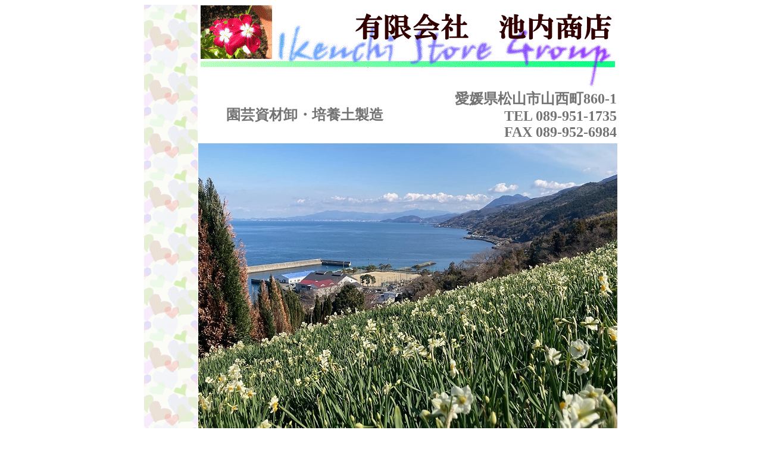

--- FILE ---
content_type: text/html
request_url: http://ik-shouten.jp/
body_size: 4563
content:
<!DOCTYPE HTML PUBLIC "-//W3C//DTD HTML 4.01 Transitional//EN">
<html lang="ja">
<head>
<meta http-equiv="Content-Type" content="text/html; charset=UTF-8">
<meta http-equiv="Content-Style-Type" content="text/css">
<meta name="keyword" content="ガーデニング,観葉植物,草花,陶器鉢">
<meta name="description" content="松山にあるガーデニンググッズ専門店です。他店には無い面白い陶器や良質培養土を数多く品揃えしております。">
<meta name="keyword" content="ガーデニング用品,観葉植物,草花,陶器鉢,園芸店,製造">
<meta name="GENERATOR" content="IBM WebSphere Studio Homepage Builder Version 14.0.8.0 for Windows">
<meta name="Keywords" content="ガーデニング,陶器鉢,園芸用品,盆栽用品,バラ,緑のカーテン">
<meta name="google-site-verification" content="-uyOA1Pt-iZQUXKh7MB7kXm9Dxf3_UwMKey9ZHcZZyY" />
<meta name="Robots" content="index,follow">
<title>有限会社池内商店</title>
<link rel="stylesheet" href="mystyle.css" type="text/css">
<meta name="google-site-verification" content="m7F6nBDQIZysn8_Hbv9vlRGVQp9arP-Y4JuM1ba04Kw">
<script type="text/javascript" language="JavaScript">
<!--HPB_SCRIPT_ROV_50
//
//  Licensed Materials - Property of IBM
//  5724Y82
//  (C) Copyright IBM Corp. 1995, 2009 All Rights Reserved.
//

// HpbImgPreload:
//
function HpbImgPreload()
{
  var appVer=parseInt(navigator.appVersion);
  var isNC=false,isN6=false,isIE=false;
  if (document.all && appVer >= 4) isIE=true; else
    if (document.getElementById && appVer > 4) isN6=true; else
      if (document.layers && appVer >= 4) isNC=true;
  if (isNC||isN6||isIE)
  {
    if (document.images)
    {
      var imgName = HpbImgPreload.arguments[0];
      var cnt;
      swImg[imgName] = new Array;
      for (cnt = 1; cnt < HpbImgPreload.arguments.length; cnt++)
      {
        swImg[imgName][HpbImgPreload.arguments[cnt]] = new Image();
        swImg[imgName][HpbImgPreload.arguments[cnt]].src = HpbImgPreload.arguments[cnt];
      }
    }
  }
}
// HpbImgFind:
//
function HpbImgFind(doc, imgName)
{
  for (var i=0; i < doc.layers.length; i++)
  {
    var img = doc.layers[i].document.images[imgName];
    if (!img) img = HpbImgFind(doc.layers[i], imgName);
    if (img) return img;
  }
  return null;
}
// HpbImgSwap:
//
function HpbImgSwap(imgName, imgSrc)
{
  var appVer=parseInt(navigator.appVersion);
  var isNC=false,isN6=false,isIE=false;
  if (document.all && appVer >= 4) isIE=true; else
    if (document.getElementById && appVer > 4) isN6=true; else
      if (document.layers && appVer >= 4) isNC=true;
  if (isNC||isN6||isIE)
  {
    if (document.images)
    {
      var img = document.images[imgName];
      if (!img) img = HpbImgFind(document, imgName);
      if (img) img.src = imgSrc;
    }
  }
}
var swImg; swImg=new Array;
//-->
</script><script type="text/javascript" language="JavaScript">
<!--HPB_SCRIPT_PLD_50
HpbImgPreload('HPB_ROLLOVER2', 'orosiLOGO.jpg', 'orosiLOGO1.jpg');
HpbImgPreload('HPB_ROLLOVER1', 'terracottaLOGO.jpg', 'terracottaLOGO2.jpg');
//-->
</script>
<style type="text/css">
<!--

#srchBox
{
	width:298px;
_width:296px;
margin-bottom:10px;
background-color:#81F96F;
border-style:solid;
border-width:1px;
border-color:#A19393;
color:#000000;
text-align:left;
}
#srchBox *
{
	margin:0;
padding:0;
font-size:13px;
*font-size:small;
*font:x-small;
}
#srchBox a img
{
	border:none;
}
#srchBox #srch
{
	padding:10px 10px 0 10px;
}
#srchBox #srch #srchForm
{
	white-space:nowrap;
}
#srchBox #srchInput
{
	width:188px;
margin-right:6px;
vertical-align:bottom;
}
#srchBox #srchBtn
{
	width:80px;
}
*html #srchBox #srchBtn
{
padding-top:2px;
}
*:first-child+html #srchBox #srchBtn
{
padding-top:2px;
}
#srchBox ul
{
	margin-top:6px;
text-align:left;
}
#srchBox li
{
	list-style-type:none;
display:inline;
zoom:1;
padding-right:10px;
}
#srchBox li input
{
	zoom:1;
margin-right:2px;
_margin:-4px 0 -4px -4px;
vertical-align:middle;
border:0;
}
*:+html #srchBox li input
{
margin:-4px 0 -4px -4px;
}
#srchBox #srchLogo
{
	margin:6px 6px 6px 0;
text-align:right;
}
#srchBox #srchLogo a
{
	color:#666666;
text-decoration:none;
font-size:85%;
}
#srchBox #srchLogo a:hover
{
	text-decoration:underline;
}

-->
</style>
</head>
<body bgcolor="#ffffff" text="#737373" link="#003399" vlink="#990033" alink="#339900">
<div align="center">
<table border="0" class="table_sub">
  <col span="1" width="90">
  <col span="1" width="700">
  <tbody>
    <tr>
      <td class="td_Left" rowspan="10" width="60" style="background-image : url(kabe.gif);">&nbsp;</td>
      <td nowrap valign="bottom">
      <p align="center"><img src="2016top.gif" width="696" height="138" border="0"></p>
      </td>
    </tr>
    <tr>
      <th align="right">
      <table>
        <col span="3" width="350">
        <tbody>
          <tr>
            <th align="center"><font size="+2">園芸資材卸・培養土製造</font></th>
            <td align="right"><font color="#737373"><font size="+2"><b>愛媛県松山市山西町860-1<br>
            TEL 089-951-1735<br>
            FAX 089-952-6984</b></font></font></td>
          </tr>
        </tbody>
      </table>
      </th>
    </tr>
    <tr>
      <td align="right" style="text-align : right;"></td>
    </tr>
    <tr>
      <td><img src="2025suisen.jpg" width="704" height="528" border="0"></td>
    </tr>
    <tr>
      <td align="left" style="text-align : left;"><font size="+1" style="left : 5px;">　</font><font size="+1" style="left : 5px;" color="#cc0000"><br>
      　　<b>おかげさまで弊社は今年創業113年目。皆様のご愛顧感謝いたします。</b></font><font size="+1" style="left : 5px;"><br>
      <br>
      　　松山にある園芸用品の卸問屋です。<br>
      　　ガーデニング用品の販売を通じ、緑を育み、潤いのある暮らしを提案します。<br>
      <br>
      </font></td>
    </tr>
    <tr>
      <td align="right" style="text-align : right;" bgcolor="#d2ffe9">
      <table width="700" cellpadding="5" bgcolor="#d2ffe9">
        <tbody>
          <tr>
            <td class="td_link"><b><a href="syouhin.html">&nbsp;商品紹介</a></b></td>
            <td class="td_link" width="140"><b><a href="sale.html">セールのご案内</a></b></td>
            <td class="td_link"><b><font size="+1"><a href="gaiyou.html" class="td_link"><font size="+0">会社概要</font></a></font></b></td>
            <td class="td_link"><a href="https://ameblo.jp/ikstdi/" target="_blank"><b><font size="+0">社員ブログ</font></b></a></td>
            <td class="td_link"><b><font size="+1"><a href="mailto:tokuno@ik-shouten.jp" class="td_link"><font size="+0">お問合せ</font></a></font></b></td>
          </tr>
        </tbody>
      </table>
      </td>
    </tr>
    <tr>
      <td align="right" style="text-align : right;" height="30">
      <table border="3" cellpadding="3">
        <col span="1" width="348">
        <col span="1" width="4">
        <col span="1" width="348">
        <tbody>
          <tr>
            <td valign="middle" style="text-align : center;" align="center">&nbsp;<a href="https://www.rakuten.co.jp/ik-shouten/" target="_blank" id="HPB_ROLLOVER1" name="HPB_ROLLOVER1" onmouseout="HpbImgSwap('HPB_ROLLOVER1', 'terracottaLOGO.jpg');" onmouseover="HpbImgSwap('HPB_ROLLOVER1', 'terracottaLOGO2.jpg');"><img src="terracottaLOGO.jpg" width="300" height="106" border="0" align="middle" alt="お買い物はこちら　ヤフーオークション" name="HPB_ROLLOVER1"></a></td>
            <td valign="middle">&nbsp;</td>
            <td valign="middle" style="text-align : center;" align="center">&nbsp;<a href="gyufun.html" id="HPB_ROLLOVER2" name="HPB_ROLLOVER2" onmouseout="HpbImgSwap('HPB_ROLLOVER2', 'orosiLOGO.jpg');" onmouseover="HpbImgSwap('HPB_ROLLOVER2', 'orosiLOGO1.jpg');"><img src="orosiLOGO.jpg" width="300" height="106" border="0" alt="小売店・生産者の方はこちらからどうぞ" name="HPB_ROLLOVER2"></a></td>
          </tr>
          <tr>
            <td valign="middle" style="text-align : center;" align="center" colspan="3" height="81"><font size="+2">能登半島大地震の被害者様にお見舞い申し上げます。</font></td>
          </tr>
        </tbody>
      </table>
      </td>
    </tr>
    <tr>
      <td align="left" style="text-align : left;" height="50" bgcolor="#ffe8d0"><b><font size="+1">　　　新着情報</font></b>　ニュースリリース</td>
    </tr>
    <tr>
      <td align="left" style="text-align : left;" height="110" bgcolor="#ffe8d0">
      <ul>
        <li>2025年3月上旬～出荷<b>せとか　販売中</b>（2025年3月）<font color="#666666"><font color="#ff00ff"><b><font color="#ff0000">終了しました</font></b></font></font>
        <li>2025年2月上旬～出荷　<b>いよかん予約販売中</b>！（2025年1月）<font color="#666666"><font color="#ff00ff"><b><font color="#ff0000">終了しました</font></b></font></font>
        <li>202４年１月下旬～出荷　<b>いよかん予約販売中</b>！（2024年1月）<font color="#666666"><font color="#ff00ff"><b><font color="#ff0000">終了しました</font></b></font></font>
        <li>2023年１月下旬～出荷　<b>いよかん予約販売中</b>！（2023年1月）<font color="#666666"><font color="#ff00ff"><b><font color="#ff0000">終了しました</font></b></font></font>
        <li>2022年１月下旬～出荷　<b>いよかん予約販売中</b>！（2022年1月）<font color="#666666"><font color="#ff00ff"><b><font color="#ff0000">終了しました</font></b></font></font>
        <li>2020年１月下旬出荷　<b>いよかん予約販売中</b>！（2020年1月）<font color="#666666"><font color="#ff00ff"><b><font color="#ff0000">終了しました</font></b></font></font>
        <li>秋植え球根　チューリップ入荷しました。（8月21日）<font color="#666666"><font color="#ff00ff"><b><font color="#ff0000">終了しました</font></b></font></font>
        <li>2019年１月下旬出荷　<b>いよかん予約販売中</b>！（2018年12月）<font color="#666666"><font color="#ff00ff"><b><font color="#ff0000">終了しました</font></b></font></font>
        <li>秋植え球根販売中（10月）<font color="#666666"><font color="#ff00ff"><b><font color="#ff0000">終了しました</font></b></font></font>
        <li><b>2018年決算セール開催中！</b>（7月）<font color="#666666"><font color="#ff00ff"><b><font color="#ff0000">終了しました</font></b></font></font>
        <li><font color="#666666">愛媛の美味しい<b>「いよかん」</b>好評予約販売中です！<font color="#ff00ff"><b><font color="#ff0000">終了しました</font></b></font></font>
        <li>秋植え球根販売中です。<font color="#ff00ff"><b><font color="#ff0000">終了しました</font></b></font>
        <li><b>2017年決算セール開催中！</b>（7月7日）<font color="#ff00ff"><b><font color="#ff0000">終了しました</font></b></font>
        <li><b>訳ありいよかん予約販売</b>開始しました（1月1日）<font color="#ff00ff"><b><font color="#ff0000">終了しました</font></b></font>
        <li>マツダ耐久レースIN岡山　メインスポンサーで参戦しました（12月4日）
        <li>秋植え球根　チューリップ入荷しました。（8月11日））
        <li><font color="#666666">愛媛の美味しい<b>「いよかん」</b>好評販売中です！</font>）<font color="#ff00ff"><b><font color="#ff0000">終了しました</font></b></font>
        <li>チューリップ入荷いたしました！（8月20日）<font color="#ff00ff"><b><font color="#ff0000">終了しました</font></b></font>
        <li>2015年決算セール開催中！（７月１日～）<font color="#ff00ff"><b><font color="#ff0000">終了しました</font></b></font>
        <li>お待たせしました　<b><font color="#f4630b">「いよかん」</font></b>　販売開始です！（１月7日～）<font color="#ff00ff"><b><font color="#ff0000">終了しました</font></b></font>
        <li>山西　花苗充実しました！（10月24日）
        <li>ヤフオク　5,000円以上お買い上げでジュースプレゼント！<font color="#ff00ff"><b><font color="#ff0000">終了しました</font></b></font>
        <li>高級柑橘　せとか　販売中です。<font color="#ff00ff"><b><font color="#ff0000">終了しました</font></b></font>
      </ul>
      </td>
    </tr>
    <tr>
      <td align="right" style="text-align : right;">
      <div id="srchBox">
      <form action="http://custom.search.yahoo.co.jp/search" method="get" id="srch">
      <p id="srchForm"><input type="text" name="p" id="srchInput"><input type="submit" value="検索" id="srchBtn"> <input type="hidden" id="fr" name="fr" value="cse"><input type="hidden" id="ei" name="ei" value="UTF-8"><input type="hidden" id="csid" name="csid" value="3e_c6i90OarK_mLdVOat0IvYdxkhQFo-"></p>
      <ul id="srchToggle">
        <li id="srchInsite"><label for="yjInsite"><input type="radio" name="vs" value="www.geocities.jp/ikstdi/" id="yjInsite" checked="checked"> サイト内検索</label>
        <li id="srchWeb"><label for="yjWeb"><input type="radio" name="vs" value="" id="yjWeb"> ウェブ検索</label>
      </ul>
      </form>
      <p id="srchLogo"><a href="http://www.yahoo.co.jp">powered by Yahoo! JAPAN</a></p>
      <img src="http://custom.search.yahoo.co.jp/images/window/3e_c6i90OarK_mLdVOat0IvYdxkhQFo-.gif"></div>
      </td>
    </tr>
  </tbody>
</table>
</div>
<p>○○のお店：お勧め商品</p>
</body>
</html>

--- FILE ---
content_type: text/css
request_url: http://ik-shouten.jp/mystyle.css
body_size: 947
content:
@import url(mystyle.css);
.td_link{
  text-align : center;
  font-weight : bold;
  
  padding-top : 10px;
  padding-left : 10px;
  padding-right : 10px;
  padding-bottom : 10px;
  

  
}
.td_green{
  background-color : #acffac;
  
  padding-top : 5px;
  font-weight : bolder;
  padding-left : 8px;
  padding-bottom : 5px;
  font-size : 120%;
}
.td_price{
  font-weight : bold;
  color : #e24618;
  background-color : #ffffff;
  text-align : right;
  font-size : large;
  padding-right : 15px;
}
.td_photo{
  vertical-align : top;
  width : 300px;
  padding-top : 10px;
  margin-top : 10px;
  margin-bottom : 10px;
}
.td_Left{
  background-image : url(kabe.gif);
  vertical-align : bottom;
}
.td_font{
  font-size : medium;
  padding-left : 8px;
}
TABLE{
  border-collapse : collapse;
}
H2{
  font-size : 120%;
  border-left-width : 10px;
  border-left-style : solid;
  border-left-color : blue;
  
  padding-left : 10px;
  
  margin-left : 20px;
}